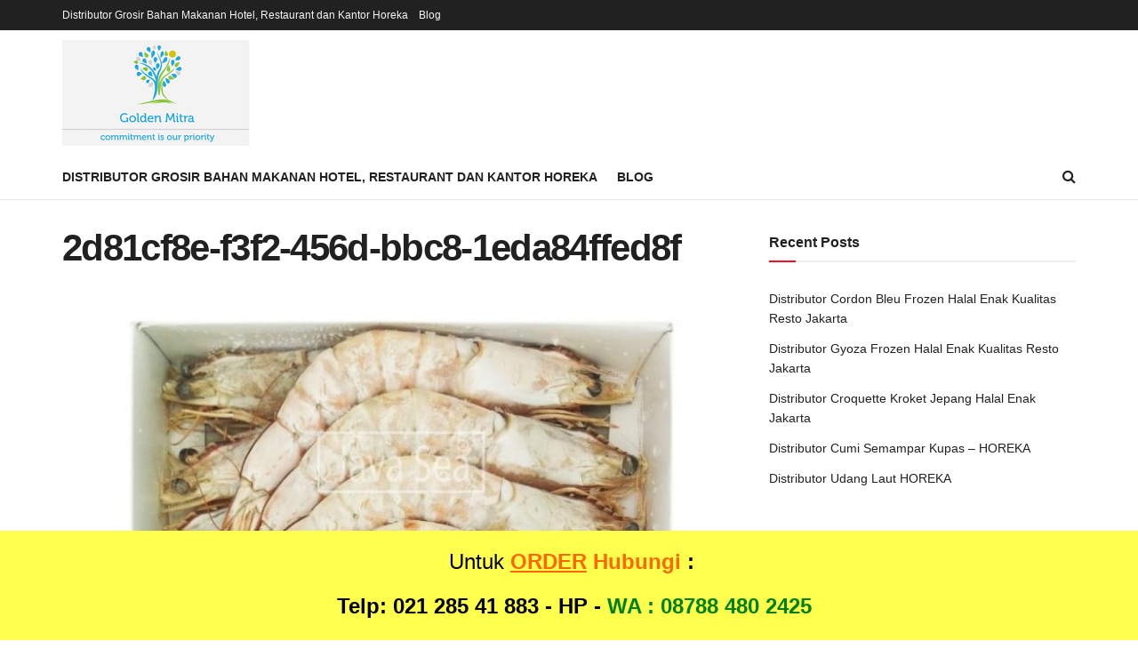

--- FILE ---
content_type: text/html; charset=UTF-8
request_url: https://goldenmitra.com/distributor-udang-laut-horeka/2d81cf8e-f3f2-456d-bbc8-1eda84ffed8f/
body_size: 7381
content:
<!doctype html>
<!--[if lt IE 7]> <html class="no-js lt-ie9 lt-ie8 lt-ie7" lang="en-US"> <![endif]-->
<!--[if IE 7]>    <html class="no-js lt-ie9 lt-ie8" lang="en-US"> <![endif]-->
<!--[if IE 8]>    <html class="no-js lt-ie9" lang="en-US"> <![endif]-->
<!--[if IE 9]>    <html class="no-js lt-ie10" lang="en-US"> <![endif]-->
<!--[if gt IE 8]><!--> <html class="no-js" lang="en-US"> <!--<![endif]-->
<head>
<meta http-equiv="Content-Type" content="text/html; charset=UTF-8"/>
<meta name='viewport' content='width=device-width, initial-scale=1, user-scalable=yes'/>
<link rel="profile" href="http://gmpg.org/xfn/11"/>
<link rel="pingback" href="https://goldenmitra.com/xmlrpc.php"/>
<meta name='robots' content='index, follow, max-image-preview:large, max-snippet:-1, max-video-preview:-1'/>
<title>2d81cf8e-f3f2-456d-bbc8-1eda84ffed8f - Golden Mitra</title>
<link rel="canonical" href="https://goldenmitra.com/wp-content/uploads/2019/11/2d81cf8e-f3f2-456d-bbc8-1eda84ffed8f.jpg"/>
<meta property="og:locale" content="en_US"/>
<meta property="og:type" content="article"/>
<meta property="og:title" content="2d81cf8e-f3f2-456d-bbc8-1eda84ffed8f - Golden Mitra"/>
<meta property="og:url" content="https://goldenmitra.com/wp-content/uploads/2019/11/2d81cf8e-f3f2-456d-bbc8-1eda84ffed8f.jpg"/>
<meta property="og:site_name" content="Golden Mitra"/>
<meta property="og:image" content="https://goldenmitra.com/wp-content/uploads/2019/11/2d81cf8e-f3f2-456d-bbc8-1eda84ffed8f.jpg"/>
<meta property="og:image:width" content="899"/>
<meta property="og:image:height" content="1156"/>
<meta property="og:image:type" content="image/jpeg"/>
<meta name="twitter:card" content="summary"/>
<script type="application/ld+json" class="yoast-schema-graph">{"@context":"https://schema.org","@graph":[{"@type":"WebSite","@id":"https://goldenmitra.com/#website","url":"https://goldenmitra.com/","name":"Golden Mitra","description":"Supplier &amp; Distributor Bahan Makanan","potentialAction":[{"@type":"SearchAction","target":{"@type":"EntryPoint","urlTemplate":"https://goldenmitra.com/?s={search_term_string}"},"query-input":"required name=search_term_string"}],"inLanguage":"en-US"},{"@type":"WebPage","@id":"https://goldenmitra.com/wp-content/uploads/2019/11/2d81cf8e-f3f2-456d-bbc8-1eda84ffed8f.jpg#webpage","url":"https://goldenmitra.com/wp-content/uploads/2019/11/2d81cf8e-f3f2-456d-bbc8-1eda84ffed8f.jpg","name":"2d81cf8e-f3f2-456d-bbc8-1eda84ffed8f - Golden Mitra","isPartOf":{"@id":"https://goldenmitra.com/#website"},"datePublished":"2019-11-18T05:01:49+00:00","dateModified":"2019-11-18T05:01:49+00:00","breadcrumb":{"@id":"https://goldenmitra.com/wp-content/uploads/2019/11/2d81cf8e-f3f2-456d-bbc8-1eda84ffed8f.jpg#breadcrumb"},"inLanguage":"en-US","potentialAction":[{"@type":"ReadAction","target":["https://goldenmitra.com/wp-content/uploads/2019/11/2d81cf8e-f3f2-456d-bbc8-1eda84ffed8f.jpg"]}]},{"@type":"BreadcrumbList","@id":"https://goldenmitra.com/wp-content/uploads/2019/11/2d81cf8e-f3f2-456d-bbc8-1eda84ffed8f.jpg#breadcrumb","itemListElement":[{"@type":"ListItem","position":1,"name":"Home","item":"https://goldenmitra.com/"},{"@type":"ListItem","position":2,"name":"Distributor Udang Laut HOREKA","item":"https://goldenmitra.com/distributor-udang-laut-horeka/"},{"@type":"ListItem","position":3,"name":"2d81cf8e-f3f2-456d-bbc8-1eda84ffed8f"}]}]}</script>
<link rel="alternate" type="application/rss+xml" title="Golden Mitra &raquo; Feed" href="https://goldenmitra.com/feed/"/>
<link rel="stylesheet" type="text/css" href="//goldenmitra.com/wp-content/cache/wpfc-minified/6wd26qzs/646zu.css" media="all"/>
<style id='global-styles-inline-css'>body{--wp--preset--color--black:#000000;--wp--preset--color--cyan-bluish-gray:#abb8c3;--wp--preset--color--white:#ffffff;--wp--preset--color--pale-pink:#f78da7;--wp--preset--color--vivid-red:#cf2e2e;--wp--preset--color--luminous-vivid-orange:#ff6900;--wp--preset--color--luminous-vivid-amber:#fcb900;--wp--preset--color--light-green-cyan:#7bdcb5;--wp--preset--color--vivid-green-cyan:#00d084;--wp--preset--color--pale-cyan-blue:#8ed1fc;--wp--preset--color--vivid-cyan-blue:#0693e3;--wp--preset--color--vivid-purple:#9b51e0;--wp--preset--gradient--vivid-cyan-blue-to-vivid-purple:linear-gradient(135deg,rgba(6,147,227,1) 0%,rgb(155,81,224) 100%);--wp--preset--gradient--light-green-cyan-to-vivid-green-cyan:linear-gradient(135deg,rgb(122,220,180) 0%,rgb(0,208,130) 100%);--wp--preset--gradient--luminous-vivid-amber-to-luminous-vivid-orange:linear-gradient(135deg,rgba(252,185,0,1) 0%,rgba(255,105,0,1) 100%);--wp--preset--gradient--luminous-vivid-orange-to-vivid-red:linear-gradient(135deg,rgba(255,105,0,1) 0%,rgb(207,46,46) 100%);--wp--preset--gradient--very-light-gray-to-cyan-bluish-gray:linear-gradient(135deg,rgb(238,238,238) 0%,rgb(169,184,195) 100%);--wp--preset--gradient--cool-to-warm-spectrum:linear-gradient(135deg,rgb(74,234,220) 0%,rgb(151,120,209) 20%,rgb(207,42,186) 40%,rgb(238,44,130) 60%,rgb(251,105,98) 80%,rgb(254,248,76) 100%);--wp--preset--gradient--blush-light-purple:linear-gradient(135deg,rgb(255,206,236) 0%,rgb(152,150,240) 100%);--wp--preset--gradient--blush-bordeaux:linear-gradient(135deg,rgb(254,205,165) 0%,rgb(254,45,45) 50%,rgb(107,0,62) 100%);--wp--preset--gradient--luminous-dusk:linear-gradient(135deg,rgb(255,203,112) 0%,rgb(199,81,192) 50%,rgb(65,88,208) 100%);--wp--preset--gradient--pale-ocean:linear-gradient(135deg,rgb(255,245,203) 0%,rgb(182,227,212) 50%,rgb(51,167,181) 100%);--wp--preset--gradient--electric-grass:linear-gradient(135deg,rgb(202,248,128) 0%,rgb(113,206,126) 100%);--wp--preset--gradient--midnight:linear-gradient(135deg,rgb(2,3,129) 0%,rgb(40,116,252) 100%);--wp--preset--duotone--dark-grayscale:url('#wp-duotone-dark-grayscale');--wp--preset--duotone--grayscale:url('#wp-duotone-grayscale');--wp--preset--duotone--purple-yellow:url('#wp-duotone-purple-yellow');--wp--preset--duotone--blue-red:url('#wp-duotone-blue-red');--wp--preset--duotone--midnight:url('#wp-duotone-midnight');--wp--preset--duotone--magenta-yellow:url('#wp-duotone-magenta-yellow');--wp--preset--duotone--purple-green:url('#wp-duotone-purple-green');--wp--preset--duotone--blue-orange:url('#wp-duotone-blue-orange');--wp--preset--font-size--small:13px;--wp--preset--font-size--medium:20px;--wp--preset--font-size--large:36px;--wp--preset--font-size--x-large:42px;}.has-black-color{color:var(--wp--preset--color--black) !important;}.has-cyan-bluish-gray-color{color:var(--wp--preset--color--cyan-bluish-gray) !important;}.has-white-color{color:var(--wp--preset--color--white) !important;}.has-pale-pink-color{color:var(--wp--preset--color--pale-pink) !important;}.has-vivid-red-color{color:var(--wp--preset--color--vivid-red) !important;}.has-luminous-vivid-orange-color{color:var(--wp--preset--color--luminous-vivid-orange) !important;}.has-luminous-vivid-amber-color{color:var(--wp--preset--color--luminous-vivid-amber) !important;}.has-light-green-cyan-color{color:var(--wp--preset--color--light-green-cyan) !important;}.has-vivid-green-cyan-color{color:var(--wp--preset--color--vivid-green-cyan) !important;}.has-pale-cyan-blue-color{color:var(--wp--preset--color--pale-cyan-blue) !important;}.has-vivid-cyan-blue-color{color:var(--wp--preset--color--vivid-cyan-blue) !important;}.has-vivid-purple-color{color:var(--wp--preset--color--vivid-purple) !important;}.has-black-background-color{background-color:var(--wp--preset--color--black) !important;}.has-cyan-bluish-gray-background-color{background-color:var(--wp--preset--color--cyan-bluish-gray) !important;}.has-white-background-color{background-color:var(--wp--preset--color--white) !important;}.has-pale-pink-background-color{background-color:var(--wp--preset--color--pale-pink) !important;}.has-vivid-red-background-color{background-color:var(--wp--preset--color--vivid-red) !important;}.has-luminous-vivid-orange-background-color{background-color:var(--wp--preset--color--luminous-vivid-orange) !important;}.has-luminous-vivid-amber-background-color{background-color:var(--wp--preset--color--luminous-vivid-amber) !important;}.has-light-green-cyan-background-color{background-color:var(--wp--preset--color--light-green-cyan) !important;}.has-vivid-green-cyan-background-color{background-color:var(--wp--preset--color--vivid-green-cyan) !important;}.has-pale-cyan-blue-background-color{background-color:var(--wp--preset--color--pale-cyan-blue) !important;}.has-vivid-cyan-blue-background-color{background-color:var(--wp--preset--color--vivid-cyan-blue) !important;}.has-vivid-purple-background-color{background-color:var(--wp--preset--color--vivid-purple) !important;}.has-black-border-color{border-color:var(--wp--preset--color--black) !important;}.has-cyan-bluish-gray-border-color{border-color:var(--wp--preset--color--cyan-bluish-gray) !important;}.has-white-border-color{border-color:var(--wp--preset--color--white) !important;}.has-pale-pink-border-color{border-color:var(--wp--preset--color--pale-pink) !important;}.has-vivid-red-border-color{border-color:var(--wp--preset--color--vivid-red) !important;}.has-luminous-vivid-orange-border-color{border-color:var(--wp--preset--color--luminous-vivid-orange) !important;}.has-luminous-vivid-amber-border-color{border-color:var(--wp--preset--color--luminous-vivid-amber) !important;}.has-light-green-cyan-border-color{border-color:var(--wp--preset--color--light-green-cyan) !important;}.has-vivid-green-cyan-border-color{border-color:var(--wp--preset--color--vivid-green-cyan) !important;}.has-pale-cyan-blue-border-color{border-color:var(--wp--preset--color--pale-cyan-blue) !important;}.has-vivid-cyan-blue-border-color{border-color:var(--wp--preset--color--vivid-cyan-blue) !important;}.has-vivid-purple-border-color{border-color:var(--wp--preset--color--vivid-purple) !important;}.has-vivid-cyan-blue-to-vivid-purple-gradient-background{background:var(--wp--preset--gradient--vivid-cyan-blue-to-vivid-purple) !important;}.has-light-green-cyan-to-vivid-green-cyan-gradient-background{background:var(--wp--preset--gradient--light-green-cyan-to-vivid-green-cyan) !important;}.has-luminous-vivid-amber-to-luminous-vivid-orange-gradient-background{background:var(--wp--preset--gradient--luminous-vivid-amber-to-luminous-vivid-orange) !important;}.has-luminous-vivid-orange-to-vivid-red-gradient-background{background:var(--wp--preset--gradient--luminous-vivid-orange-to-vivid-red) !important;}.has-very-light-gray-to-cyan-bluish-gray-gradient-background{background:var(--wp--preset--gradient--very-light-gray-to-cyan-bluish-gray) !important;}.has-cool-to-warm-spectrum-gradient-background{background:var(--wp--preset--gradient--cool-to-warm-spectrum) !important;}.has-blush-light-purple-gradient-background{background:var(--wp--preset--gradient--blush-light-purple) !important;}.has-blush-bordeaux-gradient-background{background:var(--wp--preset--gradient--blush-bordeaux) !important;}.has-luminous-dusk-gradient-background{background:var(--wp--preset--gradient--luminous-dusk) !important;}.has-pale-ocean-gradient-background{background:var(--wp--preset--gradient--pale-ocean) !important;}.has-electric-grass-gradient-background{background:var(--wp--preset--gradient--electric-grass) !important;}.has-midnight-gradient-background{background:var(--wp--preset--gradient--midnight) !important;}.has-small-font-size{font-size:var(--wp--preset--font-size--small) !important;}.has-medium-font-size{font-size:var(--wp--preset--font-size--medium) !important;}.has-large-font-size{font-size:var(--wp--preset--font-size--large) !important;}.has-x-large-font-size{font-size:var(--wp--preset--font-size--x-large) !important;}</style>
<link rel="stylesheet" type="text/css" href="//goldenmitra.com/wp-content/cache/wpfc-minified/q300t3d/646zu.css" media="all"/>
<link rel="https://api.w.org/" href="https://goldenmitra.com/wp-json/"/><link rel="alternate" type="application/json" href="https://goldenmitra.com/wp-json/wp/v2/media/257"/><link rel="EditURI" type="application/rsd+xml" title="RSD" href="https://goldenmitra.com/xmlrpc.php?rsd"/>
<link rel="wlwmanifest" type="application/wlwmanifest+xml" href="https://goldenmitra.com/wp-includes/wlwmanifest.xml"/> 
<meta name="generator" content="WordPress 5.9"/>
<link rel='shortlink' href='https://goldenmitra.com/?p=257'/>
<link rel="alternate" type="application/json+oembed" href="https://goldenmitra.com/wp-json/oembed/1.0/embed?url=https%3A%2F%2Fgoldenmitra.com%2Fdistributor-udang-laut-horeka%2F2d81cf8e-f3f2-456d-bbc8-1eda84ffed8f%2F"/>
<link rel="alternate" type="text/xml+oembed" href="https://goldenmitra.com/wp-json/oembed/1.0/embed?url=https%3A%2F%2Fgoldenmitra.com%2Fdistributor-udang-laut-horeka%2F2d81cf8e-f3f2-456d-bbc8-1eda84ffed8f%2F&#038;format=xml"/>
<meta name="generator" content="Powered by WPBakery Page Builder - drag and drop page builder for WordPress."/>
<style id="jeg_dynamic_css" data-type="jeg_custom-css"></style><style>.no_thumbnail .jeg_thumb, .thumbnail-container.no_thumbnail{display:none !important;}
.jeg_search_result .jeg_pl_xs_3.no_thumbnail .jeg_postblock_content, .jeg_sidefeed .jeg_pl_xs_3.no_thumbnail .jeg_postblock_content, .jeg_pl_sm.no_thumbnail .jeg_postblock_content{margin-left:0;}
.jeg_postblock_11 .no_thumbnail .jeg_postblock_content, .jeg_postblock_12 .no_thumbnail .jeg_postblock_content, .jeg_postblock_12.jeg_col_3o3 .no_thumbnail .jeg_postblock_content{margin-top:0;}
.jeg_postblock_15 .jeg_pl_md_box.no_thumbnail .jeg_postblock_content, .jeg_postblock_19 .jeg_pl_md_box.no_thumbnail .jeg_postblock_content, .jeg_postblock_24 .jeg_pl_md_box.no_thumbnail .jeg_postblock_content, .jeg_sidefeed .jeg_pl_md_box .jeg_postblock_content{position:relative;}
.jeg_postblock_carousel_2 .no_thumbnail .jeg_post_title a, .jeg_postblock_carousel_2 .no_thumbnail .jeg_post_title a:hover, .jeg_postblock_carousel_2 .no_thumbnail .jeg_post_meta .fa{color:#212121 !important;}</style><noscript><style>.wpb_animate_when_almost_visible{opacity:1;}</style></noscript></head>
<body class="attachment attachment-template-default single single-attachment postid-257 attachmentid-257 attachment-jpeg wp-embed-responsive jeg_toggle_dark jnews jsc_normal wpb-js-composer js-comp-ver-6.7.0 vc_responsive">
<div class="jeg_ad jeg_ad_top jnews_header_top_ads">
<div class='ads-wrapper'></div></div><div class="jeg_viewport">
<div class="jeg_header_wrapper">
<div class="jeg_header_instagram_wrapper"></div><div class="jeg_header normal">
<div class="jeg_topbar jeg_container dark">
<div class="container">
<div class="jeg_nav_row">
<div class="jeg_nav_col jeg_nav_left jeg_nav_grow">
<div class="item_wrap jeg_nav_alignleft">
<div class="jeg_nav_item"> <ul class="jeg_menu jeg_top_menu"><li id="menu-item-21" class="menu-item menu-item-type-post_type menu-item-object-page menu-item-home menu-item-21"><a href="https://goldenmitra.com/">Distributor Grosir Bahan Makanan Hotel, Restaurant dan Kantor Horeka</a></li> <li id="menu-item-20" class="menu-item menu-item-type-post_type menu-item-object-page menu-item-20"><a href="https://goldenmitra.com/blog/">Blog</a></li> </ul></div></div></div><div class="jeg_nav_col jeg_nav_center jeg_nav_normal">
<div class="item_wrap jeg_nav_aligncenter"></div></div><div class="jeg_nav_col jeg_nav_right jeg_nav_normal">
<div class="item_wrap jeg_nav_alignright"></div></div></div></div></div><div class="jeg_midbar jeg_container normal">
<div class="container">
<div class="jeg_nav_row">
<div class="jeg_nav_col jeg_nav_left jeg_nav_normal">
<div class="item_wrap jeg_nav_alignleft">
<div class="jeg_nav_item jeg_logo jeg_desktop_logo">
<div class="site-title"> <a href="https://goldenmitra.com/" style="padding: 0 0 0 0;"> <img class='jeg_logo_img' src="https://goldenmitra.com/wp-content/uploads/2016/08/logo-golden-mitra.png" alt="Golden Mitra"data-light-src="https://goldenmitra.com/wp-content/uploads/2016/08/logo-golden-mitra.png" data-light-srcset="https://goldenmitra.com/wp-content/uploads/2016/08/logo-golden-mitra.png 1x, 2x" data-dark-src="" data-dark-srcset="1x, 2x"> </a></div></div></div></div><div class="jeg_nav_col jeg_nav_center jeg_nav_normal">
<div class="item_wrap jeg_nav_aligncenter"></div></div><div class="jeg_nav_col jeg_nav_right jeg_nav_grow">
<div class="item_wrap jeg_nav_alignright"></div></div></div></div></div><div class="jeg_bottombar jeg_navbar jeg_container jeg_navbar_wrapper jeg_navbar_normal jeg_navbar_normal">
<div class="container">
<div class="jeg_nav_row">
<div class="jeg_nav_col jeg_nav_left jeg_nav_grow">
<div class="item_wrap jeg_nav_alignleft">
<div class="jeg_main_menu_wrapper">
<div class="jeg_nav_item jeg_mainmenu_wrap"><ul class="jeg_menu jeg_main_menu jeg_menu_style_1" data-animation="animate"><li class="menu-item menu-item-type-post_type menu-item-object-page menu-item-home menu-item-21 bgnav" data-item-row="default"><a href="https://goldenmitra.com/">Distributor Grosir Bahan Makanan Hotel, Restaurant dan Kantor Horeka</a></li> <li class="menu-item menu-item-type-post_type menu-item-object-page menu-item-20 bgnav" data-item-row="default"><a href="https://goldenmitra.com/blog/">Blog</a></li> </ul></div></div></div></div><div class="jeg_nav_col jeg_nav_center jeg_nav_normal">
<div class="item_wrap jeg_nav_aligncenter"></div></div><div class="jeg_nav_col jeg_nav_right jeg_nav_normal">
<div class="item_wrap jeg_nav_alignright">
<div class="jeg_nav_item jeg_search_wrapper search_icon jeg_search_popup_expand">
<a href="#" class="jeg_search_toggle"><i class="fa fa-search"></i></a>
<form action="https://goldenmitra.com/" method="get" class="jeg_search_form" target="_top">
<input name="s" class="jeg_search_input" placeholder="Search..." type="text" value="" autocomplete="off">
<button type="submit" class="jeg_search_button btn"><i class="fa fa-search"></i></button>
</form>
<div class="jeg_search_result jeg_search_hide with_result">
<div class="search-result-wrapper"></div><div class="search-link search-noresult"> No Result</div><div class="search-link search-all-button"> <i class="fa fa-search"></i> View All Result</div></div></div></div></div></div></div></div></div></div><div class="jeg_header_sticky">
<div class="sticky_blankspace"></div><div class="jeg_header normal">
<div class="jeg_container">
<div data-mode="scroll" class="jeg_stickybar jeg_navbar jeg_navbar_wrapper jeg_navbar_normal jeg_navbar_normal">
<div class="container">
<div class="jeg_nav_row">
<div class="jeg_nav_col jeg_nav_left jeg_nav_grow">
<div class="item_wrap jeg_nav_alignleft">
<div class="jeg_main_menu_wrapper">
<div class="jeg_nav_item jeg_mainmenu_wrap"><ul class="jeg_menu jeg_main_menu jeg_menu_style_1" data-animation="animate"><li class="menu-item menu-item-type-post_type menu-item-object-page menu-item-home menu-item-21 bgnav" data-item-row="default"><a href="https://goldenmitra.com/">Distributor Grosir Bahan Makanan Hotel, Restaurant dan Kantor Horeka</a></li> <li class="menu-item menu-item-type-post_type menu-item-object-page menu-item-20 bgnav" data-item-row="default"><a href="https://goldenmitra.com/blog/">Blog</a></li> </ul></div></div></div></div><div class="jeg_nav_col jeg_nav_center jeg_nav_normal">
<div class="item_wrap jeg_nav_aligncenter"></div></div><div class="jeg_nav_col jeg_nav_right jeg_nav_normal">
<div class="item_wrap jeg_nav_alignright">
<div class="jeg_nav_item jeg_search_wrapper search_icon jeg_search_popup_expand">
<a href="#" class="jeg_search_toggle"><i class="fa fa-search"></i></a>
<form action="https://goldenmitra.com/" method="get" class="jeg_search_form" target="_top">
<input name="s" class="jeg_search_input" placeholder="Search..." type="text" value="" autocomplete="off">
<button type="submit" class="jeg_search_button btn"><i class="fa fa-search"></i></button>
</form>
<div class="jeg_search_result jeg_search_hide with_result">
<div class="search-result-wrapper"></div><div class="search-link search-noresult"> No Result</div><div class="search-link search-all-button"> <i class="fa fa-search"></i> View All Result</div></div></div></div></div></div></div></div></div></div></div><div class="jeg_navbar_mobile_wrapper">
<div class="jeg_navbar_mobile" data-mode="scroll">
<div class="jeg_mobile_bottombar jeg_mobile_midbar jeg_container dark">
<div class="container">
<div class="jeg_nav_row">
<div class="jeg_nav_col jeg_nav_left jeg_nav_normal">
<div class="item_wrap jeg_nav_alignleft">
<div class="jeg_nav_item"> <a href="#" class="toggle_btn jeg_mobile_toggle"><i class="fa fa-bars"></i></a></div></div></div><div class="jeg_nav_col jeg_nav_center jeg_nav_grow">
<div class="item_wrap jeg_nav_aligncenter">
<div class="jeg_nav_item jeg_mobile_logo">
<div class="site-title"> <a href="https://goldenmitra.com/"> <img class='jeg_logo_img' src="https://goldenmitra.com/wp-content/uploads/2016/08/logo-golden-mitra.png" alt="Golden Mitra"data-light-src="https://goldenmitra.com/wp-content/uploads/2016/08/logo-golden-mitra.png" data-light-srcset="https://goldenmitra.com/wp-content/uploads/2016/08/logo-golden-mitra.png 1x, 2x" data-dark-src="" data-dark-srcset="1x, 2x"> </a></div></div></div></div><div class="jeg_nav_col jeg_nav_right jeg_nav_normal">
<div class="item_wrap jeg_nav_alignright">
<div class="jeg_nav_item jeg_search_wrapper jeg_search_popup_expand">
<a href="#" class="jeg_search_toggle"><i class="fa fa-search"></i></a>
<form action="https://goldenmitra.com/" method="get" class="jeg_search_form" target="_top">
<input name="s" class="jeg_search_input" placeholder="Search..." type="text" value="" autocomplete="off">
<button type="submit" class="jeg_search_button btn"><i class="fa fa-search"></i></button>
</form>
<div class="jeg_search_result jeg_search_hide with_result">
<div class="search-result-wrapper"></div><div class="search-link search-noresult"> No Result</div><div class="search-link search-all-button"> <i class="fa fa-search"></i> View All Result</div></div></div></div></div></div></div></div></div><div class="sticky_blankspace" style="height: 60px;"></div></div><div class="jeg_main">
<div class="jeg_container">
<div class="jeg_content jeg_singlepage">
<div class="container">
<div class="jeg_ad jeg_archive jnews_archive_above_content_ads"><div class='ads-wrapper'></div></div><div class="row">
<div class="jeg_main_content col-sm-8">
<div class="jeg_inner_content">
<div class="entry-header"> <h1 class="jeg_post_title">2d81cf8e-f3f2-456d-bbc8-1eda84ffed8f</h1></div><div class="jeg_featured featured_image">
<div class="thumbnail-container" style="padding-bottom:128.533%"><img width="750" height="964" src="https://goldenmitra.com/wp-content/uploads/2019/11/2d81cf8e-f3f2-456d-bbc8-1eda84ffed8f.jpg" class="attachment-jnews-featured-750 size-jnews-featured-750" alt="" loading="lazy" srcset="https://goldenmitra.com/wp-content/uploads/2019/11/2d81cf8e-f3f2-456d-bbc8-1eda84ffed8f.jpg 899w, https://goldenmitra.com/wp-content/uploads/2019/11/2d81cf8e-f3f2-456d-bbc8-1eda84ffed8f-233x300.jpg 233w, https://goldenmitra.com/wp-content/uploads/2019/11/2d81cf8e-f3f2-456d-bbc8-1eda84ffed8f-768x988.jpg 768w, https://goldenmitra.com/wp-content/uploads/2019/11/2d81cf8e-f3f2-456d-bbc8-1eda84ffed8f-796x1024.jpg 796w" sizes="(max-width: 750px) 100vw, 750px"/></div></div><div class="entry-content"></div></div></div><div class="jeg_sidebar left jeg_sticky_sidebar col-sm-4">
<div class="widget widget_recent_entries" id="recent-posts-2">
<div class="jeg_block_heading jeg_block_heading_6 jnews_61f3720d4548b"><h3 class="jeg_block_title"><span>Recent Posts</span></h3></div><ul>
<li> <a href="https://goldenmitra.com/distributor-cordon-bleu-frozen-halal-enak-kualitas-resto-jakarta/">Distributor Cordon Bleu Frozen Halal Enak Kualitas Resto Jakarta</a> </li>
<li> <a href="https://goldenmitra.com/distributor-gyoza-frozen-halal-enak-kualitas-resto-jakarta/">Distributor Gyoza Frozen Halal Enak Kualitas Resto Jakarta</a> </li>
<li> <a href="https://goldenmitra.com/distributor-croquette-kroket-jepang-halal-enak-jakarta/">Distributor Croquette Kroket Jepang Halal Enak Jakarta</a> </li>
<li> <a href="https://goldenmitra.com/distributor-cumi-semampar-kupas-horeka/">Distributor Cumi Semampar Kupas &#8211; HOREKA</a> </li>
<li> <a href="https://goldenmitra.com/distributor-udang-laut-horeka/">Distributor Udang Laut HOREKA</a> </li>
</ul></div><div class="widget widget_categories" id="categories-2"><div class="jeg_block_heading jeg_block_heading_6 jnews_61f3720d464bf"><h3 class="jeg_block_title"><span>Categories</span></h3></div><ul>
<li class="cat-item cat-item-4"><a href="https://goldenmitra.com/category/produk/">Produk</a> </li>
<li class="cat-item cat-item-1"><a href="https://goldenmitra.com/category/uncategorized/">Uncategorized</a> </li>
</ul></div></div></div></div></div><div class="jeg_ad jnews_above_footer_ads"><div class='ads-wrapper'></div></div></div></div><div class="footer-holder" id="footer" data-id="footer">
<div class="jeg_footer jeg_footer_1 dark">
<div class="jeg_footer_container jeg_container">
<div class="jeg_footer_content">
<div class="container">
<div class="row">
<div class="jeg_footer_primary clearfix">
<div class="col-md-4 footer_column"></div><div class="col-md-4 footer_column"></div><div class="col-md-4 footer_column"></div></div></div><div class="jeg_footer_secondary clearfix">
<div class="footer_right"> <ul class="jeg_menu_footer"><li class="menu-item menu-item-type-post_type menu-item-object-page menu-item-home menu-item-21"><a href="https://goldenmitra.com/">Distributor Grosir Bahan Makanan Hotel, Restaurant dan Kantor Horeka</a></li> <li class="menu-item menu-item-type-post_type menu-item-object-page menu-item-20"><a href="https://goldenmitra.com/blog/">Blog</a></li> </ul></div><p class="copyright"> &copy; 2022 <a href="http://jegtheme.com" title="Premium WordPress news &amp; magazine theme">JNews</a> - Premium WordPress news &amp; magazine theme by <a href="http://jegtheme.com" title="Jegtheme">Jegtheme</a>. </p></div></div></div></div></div></div><div class="jscroll-to-top"> <a href="#back-to-top" class="jscroll-to-top_link"><i class="fa fa-angle-up"></i></a></div></div><div id="jeg_off_canvas" class="normal">
<a href="#" class="jeg_menu_close"><i class="jegicon-cross"></i></a>
<div class="jeg_bg_overlay"></div><div class="jeg_mobile_wrapper">
<div class="nav_wrap">
<div class="item_main">
<div class="jeg_aside_item jeg_search_wrapper jeg_search_no_expand round">
<a href="#" class="jeg_search_toggle"><i class="fa fa-search"></i></a>
<form action="https://goldenmitra.com/" method="get" class="jeg_search_form" target="_top">
<input name="s" class="jeg_search_input" placeholder="Search..." type="text" value="" autocomplete="off">
<button type="submit" class="jeg_search_button btn"><i class="fa fa-search"></i></button>
</form>
<div class="jeg_search_result jeg_search_hide with_result">
<div class="search-result-wrapper"></div><div class="search-link search-noresult"> No Result</div><div class="search-link search-all-button"> <i class="fa fa-search"></i> View All Result</div></div></div><div class="jeg_aside_item"> <ul class="jeg_mobile_menu"><li class="menu-item menu-item-type-post_type menu-item-object-page menu-item-home menu-item-21"><a href="https://goldenmitra.com/">Distributor Grosir Bahan Makanan Hotel, Restaurant dan Kantor Horeka</a></li> <li class="menu-item menu-item-type-post_type menu-item-object-page menu-item-20"><a href="https://goldenmitra.com/blog/">Blog</a></li> </ul></div></div><div class="item_bottom">
<div class="jeg_aside_item socials_widget nobg"> <a href="http://facebook.com" target='_blank' class="jeg_facebook"><i class="fa fa-facebook"></i> </a><a href="http://twitter.com" target='_blank' class="jeg_twitter"><i class="fa fa-twitter"></i> </a></div><div class="jeg_aside_item jeg_aside_copyright"> <p>&copy; 2022 <a href="http://jegtheme.com" title="Premium WordPress news &amp; magazine theme">JNews</a> - Premium WordPress news &amp; magazine theme by <a href="http://jegtheme.com" title="Jegtheme">Jegtheme</a>.</p></div></div></div></div></div><span id='sab_bar_opn'>Open</span>
<div id='sab_wrap'>
<div id='sab_content'> <p id='sticky_ad_bar'><p style="text-align: center;"><span style="font-size: 18pt; color: #000;">Untuk <span style="text-decoration: underline; color: #ff6600;"><strong>ORDER</strong></span><strong><span style="color: #ff6600;"> Hubungi</span> : </strong></span></p> <p style="text-align: center;"><strong><span style="font-size: 18pt; color: #000;">Telp: 021 285 41 883 - </span></strong><strong><span style="font-size: 18pt; color: #000;">HP - <a href="https://api.whatsapp.com/send?phone=6287884802425"><span style="color: #008000;">WA : 08788 480 2425</span></a></span></strong></p></p></div><div id='sab_elem'></div></div><style>#sab_wrap{margin:0 auto;width:100%;height:5;background:#ffff4d;position:fixed;bottom:0px;;left:0;right:0;z-index:99999;}
#sab_bar_opn{margin:0 auto;position:fixed;background:#000;color:#fff;padding:5px;display:none;bottom:0px;;cursor:pointer;}
#sab_elem{float:left;width:3%;text-align:center;padding-top:7px;}
#sab_content{width:95%;float:right;display:inline-block;text-align:center;margin-right:2%;}
#sab_text{color:#000;font-size:14px;
font-weight:normal;font-style:normal;margin:0;padding:0;}
#sab_close_btn{cursor:pointer;}</style>
<svg xmlns="http://www.w3.org/2000/svg" viewBox="0 0 0 0" width="0" height="0" focusable="false" role="none" style="visibility: hidden; position: absolute; left: -9999px; overflow: hidden;" ><defs><filter id="wp-duotone-dark-grayscale"><feColorMatrix color-interpolation-filters="sRGB" type="matrix" values=" .299 .587 .114 0 0 .299 .587 .114 0 0 .299 .587 .114 0 0 .299 .587 .114 0 0 " /><feComponentTransfer color-interpolation-filters="sRGB" ><feFuncR type="table" tableValues="0 0.49803921568627" /><feFuncG type="table" tableValues="0 0.49803921568627" /><feFuncB type="table" tableValues="0 0.49803921568627" /><feFuncA type="table" tableValues="1 1" /></feComponentTransfer><feComposite in2="SourceGraphic" operator="in" /></filter></defs></svg><svg xmlns="http://www.w3.org/2000/svg" viewBox="0 0 0 0" width="0" height="0" focusable="false" role="none" style="visibility: hidden; position: absolute; left: -9999px; overflow: hidden;" ><defs><filter id="wp-duotone-grayscale"><feColorMatrix color-interpolation-filters="sRGB" type="matrix" values=" .299 .587 .114 0 0 .299 .587 .114 0 0 .299 .587 .114 0 0 .299 .587 .114 0 0 " /><feComponentTransfer color-interpolation-filters="sRGB" ><feFuncR type="table" tableValues="0 1" /><feFuncG type="table" tableValues="0 1" /><feFuncB type="table" tableValues="0 1" /><feFuncA type="table" tableValues="1 1" /></feComponentTransfer><feComposite in2="SourceGraphic" operator="in" /></filter></defs></svg><svg xmlns="http://www.w3.org/2000/svg" viewBox="0 0 0 0" width="0" height="0" focusable="false" role="none" style="visibility: hidden; position: absolute; left: -9999px; overflow: hidden;" ><defs><filter id="wp-duotone-purple-yellow"><feColorMatrix color-interpolation-filters="sRGB" type="matrix" values=" .299 .587 .114 0 0 .299 .587 .114 0 0 .299 .587 .114 0 0 .299 .587 .114 0 0 " /><feComponentTransfer color-interpolation-filters="sRGB" ><feFuncR type="table" tableValues="0.54901960784314 0.98823529411765" /><feFuncG type="table" tableValues="0 1" /><feFuncB type="table" tableValues="0.71764705882353 0.25490196078431" /><feFuncA type="table" tableValues="1 1" /></feComponentTransfer><feComposite in2="SourceGraphic" operator="in" /></filter></defs></svg><svg xmlns="http://www.w3.org/2000/svg" viewBox="0 0 0 0" width="0" height="0" focusable="false" role="none" style="visibility: hidden; position: absolute; left: -9999px; overflow: hidden;" ><defs><filter id="wp-duotone-blue-red"><feColorMatrix color-interpolation-filters="sRGB" type="matrix" values=" .299 .587 .114 0 0 .299 .587 .114 0 0 .299 .587 .114 0 0 .299 .587 .114 0 0 " /><feComponentTransfer color-interpolation-filters="sRGB" ><feFuncR type="table" tableValues="0 1" /><feFuncG type="table" tableValues="0 0.27843137254902" /><feFuncB type="table" tableValues="0.5921568627451 0.27843137254902" /><feFuncA type="table" tableValues="1 1" /></feComponentTransfer><feComposite in2="SourceGraphic" operator="in" /></filter></defs></svg><svg xmlns="http://www.w3.org/2000/svg" viewBox="0 0 0 0" width="0" height="0" focusable="false" role="none" style="visibility: hidden; position: absolute; left: -9999px; overflow: hidden;" ><defs><filter id="wp-duotone-midnight"><feColorMatrix color-interpolation-filters="sRGB" type="matrix" values=" .299 .587 .114 0 0 .299 .587 .114 0 0 .299 .587 .114 0 0 .299 .587 .114 0 0 " /><feComponentTransfer color-interpolation-filters="sRGB" ><feFuncR type="table" tableValues="0 0" /><feFuncG type="table" tableValues="0 0.64705882352941" /><feFuncB type="table" tableValues="0 1" /><feFuncA type="table" tableValues="1 1" /></feComponentTransfer><feComposite in2="SourceGraphic" operator="in" /></filter></defs></svg><svg xmlns="http://www.w3.org/2000/svg" viewBox="0 0 0 0" width="0" height="0" focusable="false" role="none" style="visibility: hidden; position: absolute; left: -9999px; overflow: hidden;" ><defs><filter id="wp-duotone-magenta-yellow"><feColorMatrix color-interpolation-filters="sRGB" type="matrix" values=" .299 .587 .114 0 0 .299 .587 .114 0 0 .299 .587 .114 0 0 .299 .587 .114 0 0 " /><feComponentTransfer color-interpolation-filters="sRGB" ><feFuncR type="table" tableValues="0.78039215686275 1" /><feFuncG type="table" tableValues="0 0.94901960784314" /><feFuncB type="table" tableValues="0.35294117647059 0.47058823529412" /><feFuncA type="table" tableValues="1 1" /></feComponentTransfer><feComposite in2="SourceGraphic" operator="in" /></filter></defs></svg><svg xmlns="http://www.w3.org/2000/svg" viewBox="0 0 0 0" width="0" height="0" focusable="false" role="none" style="visibility: hidden; position: absolute; left: -9999px; overflow: hidden;" ><defs><filter id="wp-duotone-purple-green"><feColorMatrix color-interpolation-filters="sRGB" type="matrix" values=" .299 .587 .114 0 0 .299 .587 .114 0 0 .299 .587 .114 0 0 .299 .587 .114 0 0 " /><feComponentTransfer color-interpolation-filters="sRGB" ><feFuncR type="table" tableValues="0.65098039215686 0.40392156862745" /><feFuncG type="table" tableValues="0 1" /><feFuncB type="table" tableValues="0.44705882352941 0.4" /><feFuncA type="table" tableValues="1 1" /></feComponentTransfer><feComposite in2="SourceGraphic" operator="in" /></filter></defs></svg><svg xmlns="http://www.w3.org/2000/svg" viewBox="0 0 0 0" width="0" height="0" focusable="false" role="none" style="visibility: hidden; position: absolute; left: -9999px; overflow: hidden;" ><defs><filter id="wp-duotone-blue-orange"><feColorMatrix color-interpolation-filters="sRGB" type="matrix" values=" .299 .587 .114 0 0 .299 .587 .114 0 0 .299 .587 .114 0 0 .299 .587 .114 0 0 " /><feComponentTransfer color-interpolation-filters="sRGB" ><feFuncR type="table" tableValues="0.098039215686275 1" /><feFuncG type="table" tableValues="0 0.66274509803922" /><feFuncB type="table" tableValues="0.84705882352941 0.41960784313725" /><feFuncA type="table" tableValues="1 1" /></feComponentTransfer><feComposite in2="SourceGraphic" operator="in" /></filter></defs></svg>
<div class="jeg_ad jnews_mobile_sticky_ads"></div><script id='mediaelement-core-js-before'>var mejsL10n={"language":"en","strings":{"mejs.download-file":"Download File","mejs.install-flash":"You are using a browser that does not have Flash player enabled or installed. Please turn on your Flash player plugin or download the latest version from https:\/\/get.adobe.com\/flashplayer\/","mejs.fullscreen":"Fullscreen","mejs.play":"Play","mejs.pause":"Pause","mejs.time-slider":"Time Slider","mejs.time-help-text":"Use Left\/Right Arrow keys to advance one second, Up\/Down arrows to advance ten seconds.","mejs.live-broadcast":"Live Broadcast","mejs.volume-help-text":"Use Up\/Down Arrow keys to increase or decrease volume.","mejs.unmute":"Unmute","mejs.mute":"Mute","mejs.volume-slider":"Volume Slider","mejs.video-player":"Video Player","mejs.audio-player":"Audio Player","mejs.captions-subtitles":"Captions\/Subtitles","mejs.captions-chapters":"Chapters","mejs.none":"None","mejs.afrikaans":"Afrikaans","mejs.albanian":"Albanian","mejs.arabic":"Arabic","mejs.belarusian":"Belarusian","mejs.bulgarian":"Bulgarian","mejs.catalan":"Catalan","mejs.chinese":"Chinese","mejs.chinese-simplified":"Chinese (Simplified)","mejs.chinese-traditional":"Chinese (Traditional)","mejs.croatian":"Croatian","mejs.czech":"Czech","mejs.danish":"Danish","mejs.dutch":"Dutch","mejs.english":"English","mejs.estonian":"Estonian","mejs.filipino":"Filipino","mejs.finnish":"Finnish","mejs.french":"French","mejs.galician":"Galician","mejs.german":"German","mejs.greek":"Greek","mejs.haitian-creole":"Haitian Creole","mejs.hebrew":"Hebrew","mejs.hindi":"Hindi","mejs.hungarian":"Hungarian","mejs.icelandic":"Icelandic","mejs.indonesian":"Indonesian","mejs.irish":"Irish","mejs.italian":"Italian","mejs.japanese":"Japanese","mejs.korean":"Korean","mejs.latvian":"Latvian","mejs.lithuanian":"Lithuanian","mejs.macedonian":"Macedonian","mejs.malay":"Malay","mejs.maltese":"Maltese","mejs.norwegian":"Norwegian","mejs.persian":"Persian","mejs.polish":"Polish","mejs.portuguese":"Portuguese","mejs.romanian":"Romanian","mejs.russian":"Russian","mejs.serbian":"Serbian","mejs.slovak":"Slovak","mejs.slovenian":"Slovenian","mejs.spanish":"Spanish","mejs.swahili":"Swahili","mejs.swedish":"Swedish","mejs.tagalog":"Tagalog","mejs.thai":"Thai","mejs.turkish":"Turkish","mejs.ukrainian":"Ukrainian","mejs.vietnamese":"Vietnamese","mejs.welsh":"Welsh","mejs.yiddish":"Yiddish"}};</script>
<script id='mediaelement-js-extra'>var _wpmejsSettings={"pluginPath":"\/wp-includes\/js\/mediaelement\/","classPrefix":"mejs-","stretching":"responsive"};</script>
<script id='jnews-frontend-js-extra'>var jnewsoption={"login_reload":"https:\/\/goldenmitra.com\/distributor-udang-laut-horeka\/2d81cf8e-f3f2-456d-bbc8-1eda84ffed8f","popup_script":"magnific","single_gallery":"","ismobile":"","isie":"","sidefeed_ajax":"","language":"en_US","module_prefix":"jnews_module_ajax_","live_search":"1","postid":"257","isblog":"1","admin_bar":"0","follow_video":"","follow_position":"top_right","rtl":"0","gif":"","lang":{"invalid_recaptcha":"Invalid Recaptcha!","empty_username":"Please enter your username!","empty_email":"Please enter your email!","empty_password":"Please enter your password!"},"recaptcha":"0","site_slug":"\/","site_domain":"goldenmitra.com","zoom_button":"0"};</script>
<script>var jnews_ajax_url='/?ajax-request=jnews'</script>
<script src='//goldenmitra.com/wp-content/cache/wpfc-minified/o47fh6g/646zu.js'></script>
<script>var jfla=[]</script>
<script defer src='//goldenmitra.com/wp-content/cache/wpfc-minified/87wfy35m/646zu.js'></script>
<!--[if lt IE 9]><script defer src='//goldenmitra.com/wp-content/cache/wpfc-minified/dgnlyjhg/646zu.js' id='html5shiv-js'></script><![endif]-->
</body>
</html><!-- WP Fastest Cache file was created in 1.3334741592407 seconds, on 30-01-22 13:01:05 --><!-- via php -->